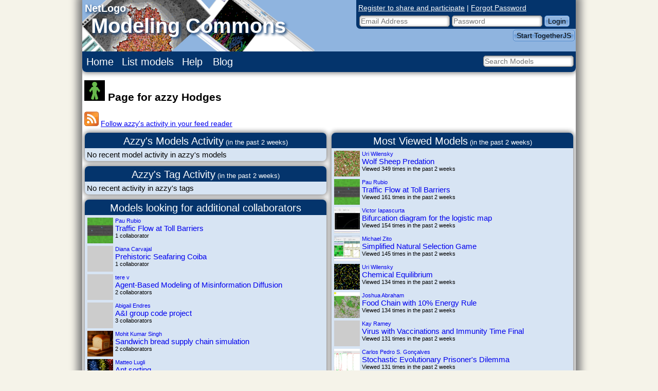

--- FILE ---
content_type: text/html; charset=utf-8
request_url: https://modelingcommons.org/?id=4951
body_size: 4790
content:
<!DOCTYPE html PUBLIC "-//W3C//DTD XHTML 1.0 Transitional//EN"
          "http://www.w3.org/TR/xhtml1/DTD/xhtml1-transitional.dtd">

<html xmlns="http://www.w3.org/1999/xhtml" xml:lang="en" lang="en">
  <head>
    <title>Page for azzy Hodges -- NetLogo Modeling Commons</title>
<link href="/assets/application-f65367d3ed960bfe399ad1fb6fe5d8dc.css" media="screen" rel="stylesheet" type="text/css" /><!--[if lt IE 8]><link rel="stylesheet" href="/stylesheets/ie.css" type="text/css" media="screen, projection"><![endif]-->
<!-- defaults below here -->
<script src="/assets/application-9b2d7713391ce67ac1720db93453c1ac.js" type="text/javascript"></script>

<link href='http://fonts.googleapis.com/css?family=Muli' rel='stylesheet' type='text/css'>
<script type="text/javascript">

  var _gaq = _gaq || [];
  _gaq.push(['_setAccount', 'UA-8632808-2']);
  _gaq.push(['_trackPageview']);

  (function() {
    var ga = document.createElement('script'); ga.type = 'text/javascript'; ga.async = true;
    ga.src = ('https:' == document.location.protocol ? 'https://ssl' : 'http://www') + '.google-analytics.com/ga.js';
    var s = document.getElementsByTagName('script')[0]; s.parentNode.insertBefore(ga, s);
  })();

</script>

<meta name="description" content="Modeling Commons profile for azzy Hodges, who has contributed 0 NetLogo models, and tagged 0 models with 0 tags." >
  </head>
  <body>

    <div class="outer_container">
      <div class="container">
	<div class="header">
  <div class="banner">
    <a href="/"><h2>NetLogo</h2><div class='nlcommons-title'>Modeling Commons</div></a>
  </div>
  <div class="login_flash">
    <div class="login_container">
      <div class="login">
	<form accept-charset="UTF-8" action="/account/login_action" id="header_login" method="post"><div style="margin:0;padding:0;display:inline"><input name="utf8" type="hidden" value="&#x2713;" /><input name="authenticity_token" type="hidden" value="kYKnsrY9TgZC+zZ+I8p/pnGXUMyKSaSTva8BCbnJXVE=" /></div>
	<table>
	  <tr>
	    <td colspan="3" style="text-align: left"><a href="/account/new">Register to share and participate</a> | <a href="/account/reset_password">Forgot Password</a></td>
	  </tr>
	  <tr>
	    <td><input id="email_address" name="email_address" placeholder="Email Address" type="text" /></td>
	    <td><input id="password" name="password" placeholder="Password" type="password" /></td>
	    <td><button>Login</button></td>
	  </tr>
	  <tr class="login_error_container">
	    <td></td>
	    <td></td>
	    <td></td>
	  </tr>
	</table>
	
</form>      </div> 
    </div>
    <div id="togetherjs-div">
      <button id="start-togetherjs" type="button"
	      onclick="TogetherJS(this); return false"
	      data-end-togetherjs-html="End TogetherJS">Start TogetherJS</button>
    </div>
    <div class="flash_container">
      <div>
    	<div id="flash_notice">
    	  
    	</div>
      </div>
    </div>
    
    
  </div>
  <div class="navigation">
    <ul>
      <li>
	<a href="/" title="Register for the modeling commons to see a personalized home page">Home</a></li><li>	
	<a href="/browse/list_models" title="List all the models on the modeling commons">List models</a></li><li>
	<a href="/help" title="Get help and information about the modeling commons">Help</a></li>
      <li><a href="http://blog.modelingcommons.org/" title="Modeling Commons blog">Blog</a></li>
    </ul>
    <ul>
    </ul>


  </div>
  <div class="search">
    <form accept-charset="UTF-8" action="/search/search_action" id="model_search_form" method="post"><div style="margin:0;padding:0;display:inline"><input name="utf8" type="hidden" value="&#x2713;" /><input name="authenticity_token" type="hidden" value="kYKnsrY9TgZC+zZ+I8p/pnGXUMyKSaSTva8BCbnJXVE=" /></div>
    <input id="model_search" name="search_term" placeholder="Search Models" type="text" />    <input id="search_source" name="search_source" type="hidden" value="page-header" />
    <input style="display: none;" type="submit" value="Search!" />
</form>  </div>
</div>
	<div class="content">
	  <div class="title">
	    <h1 id="main-title">
	      <img alt="Default-person" src="/assets/default-person/thumb/default-person.png" />	      
	      Page for azzy Hodges
	    </h1>

	  </div>
	  <div class="top_info">
  

  <ul>



  </ul>



    <div id="person-atom-feed"><a href="/account/follow/4951.atom"><img alt="Feed" src="/assets/feed-464e93679b09a8c337f53bfb8313ffdb.png" /></a> <a href="/account/follow/4951.atom">Follow azzy&#x27;s activity in your feed reader</a></div>
  
</div>

<div id="left-news-box">
    
  <div class="news">
  <div class="news_list">
    <div class="news_heading">
    Azzy&#x27;s Models Activity<span class="sub_heading"> (in the past 2 weeks)</span>
    </div>
      <div class="news_empty">
        No recent model activity in azzy&#x27;s models
      </div>
  </div>
</div>
<!-- Time spent in news-box models 1.0661e-05 -->

  <div class="news">
  <div class="news_list">
    <div class="news_heading">
    Azzy&#x27;s Tag Activity<span class="sub_heading"> (in the past 2 weeks)</span>
    </div>
      <div class="news_empty">
        No recent activity in azzy&#x27;s tags
      </div>
  </div>
</div>
<!-- Time spent in news-box tags 9.36e-06 -->  
  <div class="news">
  <div class="news_list">
    <div class="news_heading">
      Models looking for additional collaborators
    </div>
    <div class="news_post">
      <div class="news_image">
	<a href="/browse/one_model/7813">
	  <img src="/browse/display_preview/7813/thumb" />
	</a>
      </div>
      <div class="news_content">
        <div class="news_above">
          <a href="/?id=7842">Pau Rubio</a>
        </div>
        <div class="news_item">
          <a href="/browse/one_model/7813">Traffic Flow at Toll Barriers</a>
        </div>
        <div class="news_below">
          1 collaborator
        </div>
      </div> 
    </div>
    <div class="news_post">
      <div class="news_image">
	<a href="/browse/one_model/7788">
	</a>
      </div>
      <div class="news_content">
        <div class="news_above">
          <a href="/?id=7790">Diana Carvajal</a>
        </div>
        <div class="news_item">
          <a href="/browse/one_model/7788">Prehistoric Seafaring Coiba</a>
        </div>
        <div class="news_below">
          1 collaborator
        </div>
      </div> 
    </div>
    <div class="news_post">
      <div class="news_image">
	<a href="/browse/one_model/7778">
	</a>
      </div>
      <div class="news_content">
        <div class="news_above">
          <a href="/?id=7784">tere v</a>
        </div>
        <div class="news_item">
          <a href="/browse/one_model/7778">Agent-Based Modeling of Misinformation Diffusion</a>
        </div>
        <div class="news_below">
          2 collaborators
        </div>
      </div> 
    </div>
    <div class="news_post">
      <div class="news_image">
	<a href="/browse/one_model/7758">
	</a>
      </div>
      <div class="news_content">
        <div class="news_above">
          <a href="/?id=7709">Abigail  Endres</a>
        </div>
        <div class="news_item">
          <a href="/browse/one_model/7758">A&amp;I group code project</a>
        </div>
        <div class="news_below">
          3 collaborators
        </div>
      </div> 
    </div>
    <div class="news_post">
      <div class="news_image">
	<a href="/browse/one_model/7635">
	  <img src="/browse/display_preview/7635/thumb" />
	</a>
      </div>
      <div class="news_content">
        <div class="news_above">
          <a href="/?id=3906">Mohit Kumar Singh</a>
        </div>
        <div class="news_item">
          <a href="/browse/one_model/7635">Sandwich bread supply chain simulation</a>
        </div>
        <div class="news_below">
          2 collaborators
        </div>
      </div> 
    </div>
    <div class="news_post">
      <div class="news_image">
	<a href="/browse/one_model/7699">
	  <img src="/browse/display_preview/7699/thumb" />
	</a>
      </div>
      <div class="news_content">
        <div class="news_above">
          <a href="/?id=7643">Matteo Lugli</a>
        </div>
        <div class="news_item">
          <a href="/browse/one_model/7699">Ant sorting</a>
        </div>
        <div class="news_below">
          1 collaborator
        </div>
      </div> 
    </div>
    <div class="news_post">
      <div class="news_image">
	<a href="/browse/one_model/7650">
	  <img src="/browse/display_preview/7650/thumb" />
	</a>
      </div>
      <div class="news_content">
        <div class="news_above">
          <a href="/?id=7607">Abdessalem Djoudi</a>
        </div>
        <div class="news_item">
          <a href="/browse/one_model/7650">The Future of Faith: An Agent-Based Exploration of Religious Trends</a>
        </div>
        <div class="news_below">
          1 collaborator
        </div>
      </div> 
    </div>
    <div class="news_post">
      <div class="news_image">
	<a href="/browse/one_model/7553">
	</a>
      </div>
      <div class="news_content">
        <div class="news_above">
          <a href="/?id=7411">Daniel Sos</a>
        </div>
        <div class="news_item">
          <a href="/browse/one_model/7553">NetLogoModel_GooseGreen</a>
        </div>
        <div class="news_below">
          1 collaborator
        </div>
      </div> 
    </div>
    <div class="news_post">
      <div class="news_image">
	<a href="/browse/one_model/7550">
	  <img src="/browse/display_preview/7550/thumb" />
	</a>
      </div>
      <div class="news_content">
        <div class="news_above">
          <a href="/?id=7409">Lorena ROMEO</a>
        </div>
        <div class="news_item">
          <a href="/browse/one_model/7550">bees_pollination_simulation</a>
        </div>
        <div class="news_below">
          1 collaborator
        </div>
      </div> 
    </div>
    <div class="news_post">
      <div class="news_image">
	<a href="/browse/one_model/7533">
	  <img src="/browse/display_preview/7533/thumb" />
	</a>
      </div>
      <div class="news_content">
        <div class="news_above">
          <a href="/?id=7384">Jorge Eduardo Miceli</a>
        </div>
        <div class="news_item">
          <a href="/browse/one_model/7533">Rappaport Model</a>
        </div>
        <div class="news_below">
          1 collaborator
        </div>
      </div> 
    </div>
  </div>
</div>

  <div class="news">
  <div class="news_list">
    <div class="news_heading">
      Requests for help<span class="sub_heading"> (in the past 2 weeks)</span>
    </div>
      <div class="news_empty">
        No recent requests for help
      </div>
  </div>
</div>
<!-- Time spent in news-box help 1.577e-06 -->
</div>

<div id="right-news-box">
  <div class="news">
  <div class="news_list">
    <div class="news_heading">Most Viewed Models<span class="sub_heading"> (in the past 2 weeks)</span></div>
    

    <div class="news_post">
      <div class="news_image">
        <a href="/browse/one_model/1390">
          <img src="/browse/display_preview/1390/thumb" />
        </a>
      </div>
      <div class="news_content">
        <div class="news_above">
          <a href="/?id=30">Uri Wilensky</a>
        </div>
        <div class="news_item">
          <a href="/browse/one_model/1390">Wolf Sheep Predation</a>
        </div>
        <div class="news_below">
          Viewed 349 times in the past 2 weeks
        </div>
      </div>
    </div>

    <div class="news_post">
      <div class="news_image">
        <a href="/browse/one_model/7813">
          <img src="/browse/display_preview/7813/thumb" />
        </a>
      </div>
      <div class="news_content">
        <div class="news_above">
          <a href="/?id=7842">Pau Rubio</a>
        </div>
        <div class="news_item">
          <a href="/browse/one_model/7813">Traffic Flow at Toll Barriers</a>
        </div>
        <div class="news_below">
          Viewed 161 times in the past 2 weeks
        </div>
      </div>
    </div>

    <div class="news_post">
      <div class="news_image">
        <a href="/browse/one_model/5244">
          <img src="/browse/display_preview/5244/thumb" />
        </a>
      </div>
      <div class="news_content">
        <div class="news_above">
          <a href="/?id=2495">Victor Iapascurta</a>
        </div>
        <div class="news_item">
          <a href="/browse/one_model/5244">Bifurcation diagram for the logistic map</a>
        </div>
        <div class="news_below">
          Viewed 154 times in the past 2 weeks
        </div>
      </div>
    </div>

    <div class="news_post">
      <div class="news_image">
        <a href="/browse/one_model/5265">
          <img src="/browse/display_preview/5265/thumb" />
        </a>
      </div>
      <div class="news_content">
        <div class="news_above">
          <a href="/?id=921">Michael Zito</a>
        </div>
        <div class="news_item">
          <a href="/browse/one_model/5265">Simplified Natural Selection Game</a>
        </div>
        <div class="news_below">
          Viewed 145 times in the past 2 weeks
        </div>
      </div>
    </div>

    <div class="news_post">
      <div class="news_image">
        <a href="/browse/one_model/1380">
          <img src="/browse/display_preview/1380/thumb" />
        </a>
      </div>
      <div class="news_content">
        <div class="news_above">
          <a href="/?id=30">Uri Wilensky</a>
        </div>
        <div class="news_item">
          <a href="/browse/one_model/1380">Chemical Equilibrium</a>
        </div>
        <div class="news_below">
          Viewed 134 times in the past 2 weeks
        </div>
      </div>
    </div>

    <div class="news_post">
      <div class="news_image">
        <a href="/browse/one_model/4130">
          <img src="/browse/display_preview/4130/thumb" />
        </a>
      </div>
      <div class="news_content">
        <div class="news_above">
          <a href="/?id=1148">Joshua Abraham</a>
        </div>
        <div class="news_item">
          <a href="/browse/one_model/4130">Food Chain with 10% Energy Rule</a>
        </div>
        <div class="news_below">
          Viewed 134 times in the past 2 weeks
        </div>
      </div>
    </div>

    <div class="news_post">
      <div class="news_image">
        <a href="/browse/one_model/3362">
        </a>
      </div>
      <div class="news_content">
        <div class="news_above">
          <a href="/?id=267">Kay Ramey</a>
        </div>
        <div class="news_item">
          <a href="/browse/one_model/3362">Virus with Vaccinations and Immunity Time Final</a>
        </div>
        <div class="news_below">
          Viewed 131 times in the past 2 weeks
        </div>
      </div>
    </div>

    <div class="news_post">
      <div class="news_image">
        <a href="/browse/one_model/7812">
          <img src="/browse/display_preview/7812/thumb" />
        </a>
      </div>
      <div class="news_content">
        <div class="news_above">
          <a href="/?id=233">Carlos Pedro S. Gonçalves</a>
        </div>
        <div class="news_item">
          <a href="/browse/one_model/7812">Stochastic Evolutionary Prisoner&#x27;s Dilemma</a>
        </div>
        <div class="news_below">
          Viewed 131 times in the past 2 weeks
        </div>
      </div>
    </div>

    <div class="news_post">
      <div class="news_image">
        <a href="/browse/one_model/7821">
          <img src="/browse/display_preview/7821/thumb" />
        </a>
      </div>
      <div class="news_content">
        <div class="news_above">
          <a href="/?id=233">Carlos Pedro S. Gonçalves</a>
        </div>
        <div class="news_item">
          <a href="/browse/one_model/7821">Symmetric 2x2 Evolutionary Game Simulator</a>
        </div>
        <div class="news_below">
          Viewed 113 times in the past 2 weeks
        </div>
      </div>
    </div>

    <div class="news_post">
      <div class="news_image">
        <a href="/browse/one_model/1590">
          <img src="/browse/display_preview/1590/thumb" />
        </a>
      </div>
      <div class="news_content">
        <div class="news_above">
          <a href="/?id=30">Uri Wilensky</a>
        </div>
        <div class="news_item">
          <a href="/browse/one_model/1590">Pac-Man Level Editor</a>
        </div>
        <div class="news_below">
          Viewed 106 times in the past 2 weeks
        </div>
      </div>
    </div>
    <div class="news_more">
      <a href="/browse/view_random_model">
        View one random model
      </a>
    </div>
    <!-- Time spent in most viewed-models: 0.052280619 -->
  </div>
</div>
  
  <div class="news">
    <div class="news_list">
      <div class="news_heading">Most Viewed Models<span class="sub_heading"> (of all time)</span></div>
      <div class="news_post">
        <div class="news_image">
          <a href="/browse/one_model/3362">
          </a>
        </div>
        <div class="news_content">
          <div class="news_above">
            <a href="/?id=267">Kay Ramey</a>
          </div>
          <div class="news_item">
            <a href="/browse/one_model/3362">Virus with Vaccinations and Immunity Time Final</a>
          </div>
          <div class="news_below">
             Viewed 35,176 times          </div>
        </div>
      </div>
      <div class="news_post">
        <div class="news_image">
          <a href="/browse/one_model/4130">
              <img src="/browse/display_preview/4130/thumb" />
          </a>
        </div>
        <div class="news_content">
          <div class="news_above">
            <a href="/?id=1148">Joshua Abraham</a>
          </div>
          <div class="news_item">
            <a href="/browse/one_model/4130">Food Chain with 10% Energy Rule</a>
          </div>
          <div class="news_below">
             Viewed 25,824 times          </div>
        </div>
      </div>
      <div class="news_post">
        <div class="news_image">
          <a href="/browse/one_model/3378">
              <img src="/browse/display_preview/3378/thumb" />
          </a>
        </div>
        <div class="news_content">
          <div class="news_above">
            <a href="/?id=299">Alvaro Gil</a>
          </div>
          <div class="news_item">
            <a href="/browse/one_model/3378">Supply Chain</a>
          </div>
          <div class="news_below">
             Viewed 23,103 times          </div>
        </div>
      </div>
      <div class="news_post">
        <div class="news_image">
          <a href="/browse/one_model/1390">
              <img src="/browse/display_preview/1390/thumb" />
          </a>
        </div>
        <div class="news_content">
          <div class="news_above">
            <a href="/?id=30">Uri Wilensky</a>
          </div>
          <div class="news_item">
            <a href="/browse/one_model/1390">Wolf Sheep Predation</a>
          </div>
          <div class="news_below">
             Viewed 20,026 times          </div>
        </div>
      </div>
      <div class="news_post">
        <div class="news_image">
          <a href="/browse/one_model/2354">
              <img src="/browse/display_preview/2354/thumb" />
          </a>
        </div>
        <div class="news_content">
          <div class="news_above">
            <a href="/?id=30">Uri Wilensky</a>
          </div>
          <div class="news_item">
            <a href="/browse/one_model/2354">GIS General Examples</a>
          </div>
          <div class="news_below">
             Viewed 19,333 times          </div>
        </div>
      </div>
      <div class="news_post">
        <div class="news_image">
          <a href="/browse/one_model/6227">
              <img src="/browse/display_preview/6227/thumb" />
          </a>
        </div>
        <div class="news_content">
          <div class="news_above">
            <a href="/?id=801">Anamaria Berea</a>
          </div>
          <div class="news_item">
            <a href="/browse/one_model/6227">COVID_19 Spread</a>
          </div>
          <div class="news_below">
             Viewed 13,861 times          </div>
        </div>
      </div>
      <div class="news_post">
        <div class="news_image">
          <a href="/browse/one_model/1590">
              <img src="/browse/display_preview/1590/thumb" />
          </a>
        </div>
        <div class="news_content">
          <div class="news_above">
            <a href="/?id=30">Uri Wilensky</a>
          </div>
          <div class="news_item">
            <a href="/browse/one_model/1590">Pac-Man Level Editor</a>
          </div>
          <div class="news_below">
             Viewed 12,795 times          </div>
        </div>
      </div>
      <div class="news_post">
        <div class="news_image">
          <a href="/browse/one_model/6282">
              <img src="/browse/display_preview/6282/thumb" />
          </a>
        </div>
        <div class="news_content">
          <div class="news_above">
            <a href="/?id=3919">Nich Martin</a>
          </div>
          <div class="news_item">
            <a href="/browse/one_model/6282">COVID-19 VIRUS SPREAD</a>
          </div>
          <div class="news_below">
             Viewed 11,813 times          </div>
        </div>
      </div>
      <div class="news_post">
        <div class="news_image">
          <a href="/browse/one_model/2230">
              <img src="/browse/display_preview/2230/thumb" />
          </a>
        </div>
        <div class="news_content">
          <div class="news_above">
            <a href="/?id=30">Uri Wilensky</a>
          </div>
          <div class="news_item">
            <a href="/browse/one_model/2230">One Turtle Per Patch Example</a>
          </div>
          <div class="news_below">
             Viewed 11,561 times          </div>
        </div>
      </div>
      <div class="news_post">
        <div class="news_image">
          <a href="/browse/one_model/3947">
              <img src="/browse/display_preview/3947/thumb" />
          </a>
        </div>
        <div class="news_content">
          <div class="news_above">
            <a href="/?id=921">Michael Zito</a>
          </div>
          <div class="news_item">
            <a href="/browse/one_model/3947">Natural Selection Game</a>
          </div>
          <div class="news_below">
             Viewed 10,675 times          </div>
        </div>
      </div>
    <!-- Time spent in all-time viewed-models: 0.052507411 -->
  </div>
</div>
  
  <div class="news">
  <div class="news_list">
    <div class="news_heading">Most Recommended Models<span class="sub_heading"> (in the past 2 weeks)</span></div>
    
  <div class="news_empty">No models were recommended in the past 2 weeks</div>
  <!-- Time spent in recommended models: 1.538e-06 -->
  </div>
</div>

  <div class="news">
  <div class="news_list">
    <div class="news_heading">Most Downloaded Models<span class="sub_heading"> (in the past 2 weeks)</span></div>
    
    <div class="news_post">
      <div class="news_image">
        <a href="/browse/one_model/6978">
            <img src="/browse/display_preview/6978/thumb" />
        </a>
      </div>
      <div class="news_content">
        <div class="news_above">
          <a href="/?id=4075">Sergio Rojas-Galeano</a>
        </div>
        <div class="news_item">
          <a href="/browse/one_model/6978">Follow the Leader + Random Walk (FLW) Swarm Algorithm</a>
        </div>
        <div class="news_below">
           Downloaded 174 times in the past 2 weeks
        </div>
      </div>
    </div>
    <div class="news_post">
      <div class="news_image">
        <a href="/browse/one_model/7635">
            <img src="/browse/display_preview/7635/thumb" />
        </a>
      </div>
      <div class="news_content">
        <div class="news_above">
          <a href="/?id=3906">Mohit Kumar Singh</a>
        </div>
        <div class="news_item">
          <a href="/browse/one_model/7635">Sandwich bread supply chain simulation</a>
        </div>
        <div class="news_below">
           Downloaded 67 times in the past 2 weeks
        </div>
      </div>
    </div>
    <div class="news_post">
      <div class="news_image">
        <a href="/browse/one_model/6949">
            <img src="/browse/display_preview/6949/thumb" />
        </a>
      </div>
      <div class="news_content">
        <div class="news_above">
          <a href="/?id=5347">Luis Mayorga</a>
        </div>
        <div class="news_item">
          <a href="/browse/one_model/6949">MolecularThermodynamicsInBoxes</a>
        </div>
        <div class="news_below">
           Downloaded 66 times in the past 2 weeks
        </div>
      </div>
    </div>
    <div class="news_post">
      <div class="news_image">
        <a href="/browse/one_model/7368">
            <img src="/browse/display_preview/7368/thumb" />
        </a>
      </div>
      <div class="news_content">
        <div class="news_above">
          <a href="/?id=4075">Sergio Rojas-Galeano</a>
        </div>
        <div class="news_item">
          <a href="/browse/one_model/7368">CIAO: Collective Intelligence Algorithm for Optimization</a>
        </div>
        <div class="news_below">
           Downloaded 57 times in the past 2 weeks
        </div>
      </div>
    </div>
    <div class="news_post">
      <div class="news_image">
        <a href="/browse/one_model/6390">
            <img src="/browse/display_preview/6390/thumb" />
        </a>
      </div>
      <div class="news_content">
        <div class="news_above">
          <a href="/?id=4075">Sergio Rojas-Galeano</a>
        </div>
        <div class="news_item">
          <a href="/browse/one_model/6390">Urban Pigeon-inspired Model for Unconstraint Optimisation</a>
        </div>
        <div class="news_below">
           Downloaded 56 times in the past 2 weeks
        </div>
      </div>
    </div>
    <div class="news_post">
      <div class="news_image">
        <a href="/browse/one_model/6400">
            <img src="/browse/display_preview/6400/thumb" />
        </a>
      </div>
      <div class="news_content">
        <div class="news_above">
          <a href="/?id=4075">Sergio Rojas-Galeano</a>
        </div>
        <div class="news_item">
          <a href="/browse/one_model/6400">Binary Optimisation with Urban Pigeon-inspired Model</a>
        </div>
        <div class="news_below">
           Downloaded 48 times in the past 2 weeks
        </div>
      </div>
    </div>
    <div class="news_post">
      <div class="news_image">
        <a href="/browse/one_model/4949">
            <img src="/browse/display_preview/4949/thumb" />
        </a>
      </div>
      <div class="news_content">
        <div class="news_above">
          <a href="/?id=2235">Cosimo Leuci</a>
        </div>
        <div class="news_item">
          <a href="/browse/one_model/4949">Starfish_Planet_3</a>
        </div>
        <div class="news_below">
           Downloaded 48 times in the past 2 weeks
        </div>
      </div>
    </div>
    <div class="news_post">
      <div class="news_image">
        <a href="/browse/one_model/2593">
        </a>
      </div>
      <div class="news_content">
        <div class="news_above">
          <a href="/?id=62">Daniel Kim</a>
        </div>
        <div class="news_item">
          <a href="/browse/one_model/2593">Termite Defense</a>
        </div>
        <div class="news_below">
           Downloaded 47 times in the past 2 weeks
        </div>
      </div>
    </div>
    <div class="news_post">
      <div class="news_image">
        <a href="/browse/one_model/5742">
            <img src="/browse/display_preview/5742/thumb" />
        </a>
      </div>
      <div class="news_content">
        <div class="news_above">
          <a href="/?id=2235">Cosimo Leuci</a>
        </div>
        <div class="news_item">
          <a href="/browse/one_model/5742">Minimal Genetic Algorithm</a>
        </div>
        <div class="news_below">
           Downloaded 44 times in the past 2 weeks
        </div>
      </div>
    </div>
    <div class="news_post">
      <div class="news_image">
        <a href="/browse/one_model/1454">
            <img src="/browse/display_preview/1454/thumb" />
        </a>
      </div>
      <div class="news_content">
        <div class="news_above">
          <a href="/?id=30">Uri Wilensky</a>
        </div>
        <div class="news_item">
          <a href="/browse/one_model/1454">Bug Hunt Camouflage</a>
        </div>
        <div class="news_below">
           Downloaded 42 times in the past 2 weeks
        </div>
      </div>
    </div>
  <!-- Time spent in recommended models: 0.097911436 -->
  </div>
</div>

  <div class="news">
  <div class="news_list">
    <div class="news_heading">Most Popular Tags<span class="sub_heading"> (in the past 2 weeks)</span></div>
    
    <div class="news_post">
      <div class="news_image">
        <a href="/tags/one_tag/151" class="">
          <img src="/tags/image/151" />
        </a>
        <a href="/tags/one_tag/151" class="tag_overlay"></a>
      </div>
      <div class="news_content">
        <div class="news_above">
          &nbsp;
        </div>
        <div class="news_item">
          <a href="/tags/one_tag/151">game theory</a>
        </div>
        <div class="news_below">
           Tagged 1 time in the past 2 weeks
        </div>
      </div>
    </div>
    <div class="news_post">
      <div class="news_image">
        <a href="/tags/one_tag/2910" class="">
          <img src="/tags/image/2910" />
        </a>
        <a href="/tags/one_tag/2910" class="tag_overlay"></a>
      </div>
      <div class="news_content">
        <div class="news_above">
          &nbsp;
        </div>
        <div class="news_item">
          <a href="/tags/one_tag/2910">discrete time replicatory equation</a>
        </div>
        <div class="news_below">
           Tagged 1 time in the past 2 weeks
        </div>
      </div>
    </div>
    <div class="news_post">
      <div class="news_image">
        <a href="/tags/one_tag/193" class="">
          <img src="/tags/image/193" />
        </a>
        <a href="/tags/one_tag/193" class="tag_overlay"></a>
      </div>
      <div class="news_content">
        <div class="news_above">
          &nbsp;
        </div>
        <div class="news_item">
          <a href="/tags/one_tag/193">complex systems</a>
        </div>
        <div class="news_below">
           Tagged 1 time in the past 2 weeks
        </div>
      </div>
    </div>
    <div class="news_post">
      <div class="news_image">
        <a href="/tags/one_tag/2909" class="">
          <img src="/tags/image/2909" />
        </a>
        <a href="/tags/one_tag/2909" class="tag_overlay"></a>
      </div>
      <div class="news_content">
        <div class="news_above">
          &nbsp;
        </div>
        <div class="news_item">
          <a href="/tags/one_tag/2909">prejudice reduction_</a>
        </div>
        <div class="news_below">
           Tagged 1 time in the past 2 weeks
        </div>
      </div>
    </div>
    <div class="news_post">
      <div class="news_image">
        <a href="/tags/one_tag/2907" class="">
          <img src="/tags/image/2907" />
        </a>
        <a href="/tags/one_tag/2907" class="tag_overlay"></a>
      </div>
      <div class="news_content">
        <div class="news_above">
          &nbsp;
        </div>
        <div class="news_item">
          <a href="/tags/one_tag/2907">evolutionary game theory</a>
        </div>
        <div class="news_below">
           Tagged 1 time in the past 2 weeks
        </div>
      </div>
    </div>
    <div class="news_post">
      <div class="news_image">
        <a href="/tags/one_tag/2912" class="">
          <img src="/tags/image/2912" />
        </a>
        <a href="/tags/one_tag/2912" class="tag_overlay"></a>
      </div>
      <div class="news_content">
        <div class="news_above">
          &nbsp;
        </div>
        <div class="news_item">
          <a href="/tags/one_tag/2912">chaos</a>
        </div>
        <div class="news_below">
           Tagged 1 time in the past 2 weeks
        </div>
      </div>
    </div>
    <div class="news_post">
      <div class="news_image">
        <a href="/tags/one_tag/1694" class="">
          <img src="/tags/image/1694" />
        </a>
        <a href="/tags/one_tag/1694" class="tag_overlay"></a>
      </div>
      <div class="news_content">
        <div class="news_above">
          &nbsp;
        </div>
        <div class="news_item">
          <a href="/tags/one_tag/1694">social psychology\</a>
        </div>
        <div class="news_below">
           Tagged 1 time in the past 2 weeks
        </div>
      </div>
    </div>
    <div class="news_post">
      <div class="news_image">
        <a href="/tags/one_tag/267" class="">
          <img src="/tags/image/267" />
        </a>
        <a href="/tags/one_tag/267" class="tag_overlay"></a>
      </div>
      <div class="news_content">
        <div class="news_above">
          &nbsp;
        </div>
        <div class="news_item">
          <a href="/tags/one_tag/267">agent-based model</a>
        </div>
        <div class="news_below">
           Tagged 1 time in the past 2 weeks
        </div>
      </div>
    </div>
  <!-- Time spent in recommended models: 0.002014439 -->
  </div>
</div>
</div>



	</div>
      </div>
    </div>
    <script>
  var TogetherJSConfig_sitename = 'Modeling Commons';
  var TogetherJSConfig_cloneClicks = true;
  var TogetherJSConfig_includeHashInUrl = true;
  var TogetherJSConfig_inviteFromRoom = true;
</script>
<script src="https://togetherjs.com/togetherjs-min.js"></script>
  </body>

</html>
